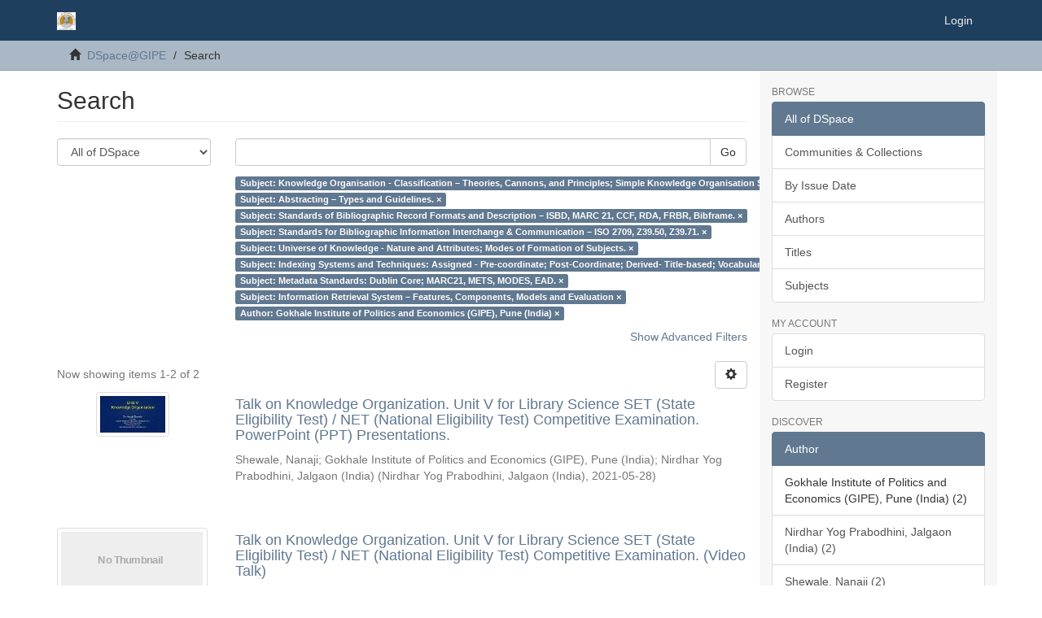

--- FILE ---
content_type: text/html;charset=utf-8
request_url: https://dspace.gipe.ac.in/xmlui/discover?field=subject&filtertype_0=subject&filtertype_1=subject&filtertype_2=subject&filter_relational_operator_1=equals&filtertype_3=subject&filter_relational_operator_0=equals&filtertype_4=subject&filter_2=Standards+for+Bibliographic+Information+Interchange+%26+Communication+%E2%80%93+ISO+2709%2C+Z39.50%2C+Z39.71.&filter_relational_operator_3=equals&filtertype_5=subject&filter_1=Standards+of+Bibliographic+Record+Formats+and+Description+%E2%80%93+ISBD%2C+MARC+21%2C+CCF%2C+RDA%2C+FRBR%2C+Bibframe.&filter_relational_operator_2=equals&filtertype_6=subject&filter_0=Abstracting+%E2%80%93+Types+and+Guidelines.&filter_relational_operator_5=equals&filtertype_7=author&filter_relational_operator_4=equals&filter_6=Information+Retrieval+System+%E2%80%93+Features%2C+Components%2C+Models+and+Evaluation&filter_relational_operator_7=equals&filter_5=Metadata+Standards%3A+Dublin+Core%3B+MARC21%2C+METS%2C+MODES%2C+EAD.&filter_relational_operator_6=equals&filter_4=Indexing+Systems+and+Techniques%3A+Assigned+-+Pre-coordinate%3B+Post-Coordinate%3B+Derived-+Title-based%3B+Vocabulary+Control.&filter_3=Universe+of+Knowledge+-+Nature+and+Attributes%3B+Modes+of+Formation+of+Subjects.&filter_7=Gokhale+Institute+of+Politics+and+Economics+%28GIPE%29%2C+Pune+%28India%29&filtertype=subject&filter_relational_operator=equals&filter=Knowledge+Organisation+-+Classification+%E2%80%93+Theories%2C+Cannons%2C+and+Principles%3B+Simple+Knowledge+Organisation+System+%28SKOS%29%2C+Taxonomies%2C+Folksonomy%2C+Trends+in+Classification.
body_size: 6906
content:
<!DOCTYPE html>
            <!--[if lt IE 7]> <html class="no-js lt-ie9 lt-ie8 lt-ie7" lang="en"> <![endif]-->
            <!--[if IE 7]>    <html class="no-js lt-ie9 lt-ie8" lang="en"> <![endif]-->
            <!--[if IE 8]>    <html class="no-js lt-ie9" lang="en"> <![endif]-->
            <!--[if gt IE 8]><!--> <html class="no-js" lang="en"> <!--<![endif]-->
            <head><META http-equiv="Content-Type" content="text/html; charset=UTF-8">
<meta content="text/html; charset=UTF-8" http-equiv="Content-Type">
<meta content="IE=edge,chrome=1" http-equiv="X-UA-Compatible">
<meta content="width=device-width,initial-scale=1" name="viewport">
<link rel="shortcut icon" href="/xmlui/themes/Mirage2/images/favicon.ico">
<link rel="apple-touch-icon" href="/xmlui/themes/Mirage2/images/apple-touch-icon.png">
<meta name="Generator" content="DSpace 6.3">
<link href="/xmlui/themes/Mirage2/styles/main.css" rel="stylesheet">
<link type="application/opensearchdescription+xml" rel="search" href="http://localhost:8080/xmlui/open-search/description.xml" title="DSpace">
<script>
                //Clear default text of empty text areas on focus
                function tFocus(element)
                {
                if (element.value == ' '){element.value='';}
                }
                //Clear default text of empty text areas on submit
                function tSubmit(form)
                {
                var defaultedElements = document.getElementsByTagName("textarea");
                for (var i=0; i != defaultedElements.length; i++){
                if (defaultedElements[i].value == ' '){
                defaultedElements[i].value='';}}
                }
                //Disable pressing 'enter' key to submit a form (otherwise pressing 'enter' causes a submission to start over)
                function disableEnterKey(e)
                {
                var key;

                if(window.event)
                key = window.event.keyCode;     //Internet Explorer
                else
                key = e.which;     //Firefox and Netscape

                if(key == 13)  //if "Enter" pressed, then disable!
                return false;
                else
                return true;
                }
            </script><!--[if lt IE 9]>
                <script src="/xmlui/themes/Mirage2/vendor/html5shiv/dist/html5shiv.js"> </script>
                <script src="/xmlui/themes/Mirage2/vendor/respond/dest/respond.min.js"> </script>
                <![endif]--><script src="/xmlui/themes/Mirage2/vendor/modernizr/modernizr.js"> </script>
<title>Search</title>
</head><body>
<header>
<div role="navigation" class="navbar navbar-default navbar-static-top">
<div class="container">
<div class="navbar-header">
<button data-toggle="offcanvas" class="navbar-toggle" type="button"><span class="sr-only">Toggle navigation</span><span class="icon-bar"></span><span class="icon-bar"></span><span class="icon-bar"></span></button><a class="navbar-brand" href="/xmlui/"><img alt="Gokhale Institute of Politics and Economics Digital Repository" src="/xmlui/themes/Mirage2/images/gipelogo.png"></a>
<div class="navbar-header pull-right visible-xs hidden-sm hidden-md hidden-lg">
<ul class="nav nav-pills pull-left ">
<li>
<form method="get" action="/xmlui/login" style="display: inline">
<button class="navbar-toggle navbar-link"><b aria-hidden="true" class="visible-xs glyphicon glyphicon-user"></b></button>
</form>
</li>
</ul>
</div>
</div>
<div class="navbar-header pull-right hidden-xs">
<ul class="nav navbar-nav pull-left"></ul>
<ul class="nav navbar-nav pull-left">
<li>
<a href="/xmlui/login"><span class="hidden-xs">Login</span></a>
</li>
</ul>
<button type="button" class="navbar-toggle visible-sm" data-toggle="offcanvas"><span class="sr-only">Toggle navigation</span><span class="icon-bar"></span><span class="icon-bar"></span><span class="icon-bar"></span></button>
</div>
</div>
</div>
</header>
<div class="trail-wrapper hidden-print">
<div class="container">
<div class="row">
<div class="col-xs-12">
<div class="breadcrumb dropdown visible-xs">
<a data-toggle="dropdown" class="dropdown-toggle" role="button" href="#" id="trail-dropdown-toggle">Search&nbsp;<b class="caret"></b></a>
<ul aria-labelledby="trail-dropdown-toggle" role="menu" class="dropdown-menu">
<li role="presentation">
<a role="menuitem" href="/xmlui/"><i aria-hidden="true" class="glyphicon glyphicon-home"></i>&nbsp;
                        DSpace@GIPE</a>
</li>
<li role="presentation" class="disabled">
<a href="#" role="menuitem">Search</a>
</li>
</ul>
</div>
<ul class="breadcrumb hidden-xs">
<li>
<i aria-hidden="true" class="glyphicon glyphicon-home"></i>&nbsp;
            <a href="/xmlui/">DSpace@GIPE</a>
</li>
<li class="active">Search</li>
</ul>
</div>
</div>
</div>
</div>
<div class="hidden" id="no-js-warning-wrapper">
<div id="no-js-warning">
<div class="notice failure">JavaScript is disabled for your browser. Some features of this site may not work without it.</div>
</div>
</div>
<div class="container" id="main-container">
<div class="row row-offcanvas row-offcanvas-right">
<div class="horizontal-slider clearfix">
<div class="col-xs-12 col-sm-12 col-md-9 main-content">
<div>
<h2 class="ds-div-head page-header first-page-header">Search</h2>
<div id="aspect_discovery_SimpleSearch_div_search" class="ds-static-div primary">
<p class="ds-paragraph">
<input id="aspect_discovery_SimpleSearch_field_discovery-json-search-url" class="ds-hidden-field form-control" name="discovery-json-search-url" type="hidden" value="http://dspace.gipe.ac.in:8080/xmlui/JSON/discovery/search">
</p>
<p class="ds-paragraph">
<input id="aspect_discovery_SimpleSearch_field_contextpath" class="ds-hidden-field form-control" name="contextpath" type="hidden" value="/xmlui">
</p>
<div id="aspect_discovery_SimpleSearch_div_discovery-search-box" class="ds-static-div discoverySearchBox">
<form id="aspect_discovery_SimpleSearch_div_general-query" class="ds-interactive-div discover-search-box" action="discover" method="get" onsubmit="javascript:tSubmit(this);">
<fieldset id="aspect_discovery_SimpleSearch_list_primary-search" class="ds-form-list">
<div class="ds-form-item row">
<div class="col-sm-3">
<p>
<select id="aspect_discovery_SimpleSearch_field_scope" class="ds-select-field form-control" name="scope"><option value="/" selected>All of DSpace</option><option value="10973/2">Dhananjayrao Gadgil Library</option><option value="10973/39874">GIPE Restricted Resources</option></select>
</p>
</div>
<div class="col-sm-9">
<p class="input-group">
<input id="aspect_discovery_SimpleSearch_field_query" class="ds-text-field form-control" name="query" type="text" value=""><span class="input-group-btn"><button id="aspect_discovery_SimpleSearch_field_submit" class="ds-button-field btn btn-default search-icon search-icon" name="submit" type="submit">Go</button></span>
</p>
</div>
</div>
<div class="row">
<div id="filters-overview-wrapper-squared" class="col-sm-offset-3 col-sm-9"></div>
</div>
</fieldset>
<p class="ds-paragraph">
<input id="aspect_discovery_SimpleSearch_field_filtertype_0" class="ds-hidden-field form-control" name="filtertype_0" type="hidden" value="subject">
</p>
<p class="ds-paragraph">
<input id="aspect_discovery_SimpleSearch_field_filtertype_1" class="ds-hidden-field form-control" name="filtertype_1" type="hidden" value="subject">
</p>
<p class="ds-paragraph">
<input id="aspect_discovery_SimpleSearch_field_filtertype_2" class="ds-hidden-field form-control" name="filtertype_2" type="hidden" value="subject">
</p>
<p class="ds-paragraph">
<input id="aspect_discovery_SimpleSearch_field_filter_relational_operator_1" class="ds-hidden-field form-control" name="filter_relational_operator_1" type="hidden" value="equals">
</p>
<p class="ds-paragraph">
<input id="aspect_discovery_SimpleSearch_field_filtertype_3" class="ds-hidden-field form-control" name="filtertype_3" type="hidden" value="subject">
</p>
<p class="ds-paragraph">
<input id="aspect_discovery_SimpleSearch_field_filter_relational_operator_0" class="ds-hidden-field form-control" name="filter_relational_operator_0" type="hidden" value="equals">
</p>
<p class="ds-paragraph">
<input id="aspect_discovery_SimpleSearch_field_filtertype_4" class="ds-hidden-field form-control" name="filtertype_4" type="hidden" value="subject">
</p>
<p class="ds-paragraph">
<input id="aspect_discovery_SimpleSearch_field_filter_2" class="ds-hidden-field form-control" name="filter_2" type="hidden" value="Standards of Bibliographic Record Formats and Description &ndash; ISBD, MARC 21, CCF, RDA, FRBR, Bibframe.">
</p>
<p class="ds-paragraph">
<input id="aspect_discovery_SimpleSearch_field_filter_relational_operator_3" class="ds-hidden-field form-control" name="filter_relational_operator_3" type="hidden" value="equals">
</p>
<p class="ds-paragraph">
<input id="aspect_discovery_SimpleSearch_field_filtertype_5" class="ds-hidden-field form-control" name="filtertype_5" type="hidden" value="subject">
</p>
<p class="ds-paragraph">
<input id="aspect_discovery_SimpleSearch_field_filter_1" class="ds-hidden-field form-control" name="filter_1" type="hidden" value="Abstracting &ndash; Types and Guidelines.">
</p>
<p class="ds-paragraph">
<input id="aspect_discovery_SimpleSearch_field_filter_relational_operator_2" class="ds-hidden-field form-control" name="filter_relational_operator_2" type="hidden" value="equals">
</p>
<p class="ds-paragraph">
<input id="aspect_discovery_SimpleSearch_field_filtertype_6" class="ds-hidden-field form-control" name="filtertype_6" type="hidden" value="subject">
</p>
<p class="ds-paragraph">
<input id="aspect_discovery_SimpleSearch_field_filter_0" class="ds-hidden-field form-control" name="filter_0" type="hidden" value="Knowledge Organisation - Classification &ndash; Theories, Cannons, and Principles; Simple Knowledge Organisation System (SKOS), Taxonomies, Folksonomy, Trends in Classification.">
</p>
<p class="ds-paragraph">
<input id="aspect_discovery_SimpleSearch_field_filter_relational_operator_5" class="ds-hidden-field form-control" name="filter_relational_operator_5" type="hidden" value="equals">
</p>
<p class="ds-paragraph">
<input id="aspect_discovery_SimpleSearch_field_filtertype_7" class="ds-hidden-field form-control" name="filtertype_7" type="hidden" value="subject">
</p>
<p class="ds-paragraph">
<input id="aspect_discovery_SimpleSearch_field_filter_relational_operator_4" class="ds-hidden-field form-control" name="filter_relational_operator_4" type="hidden" value="equals">
</p>
<p class="ds-paragraph">
<input id="aspect_discovery_SimpleSearch_field_filtertype_8" class="ds-hidden-field form-control" name="filtertype_8" type="hidden" value="author">
</p>
<p class="ds-paragraph">
<input id="aspect_discovery_SimpleSearch_field_filter_6" class="ds-hidden-field form-control" name="filter_6" type="hidden" value="Metadata Standards: Dublin Core; MARC21, METS, MODES, EAD.">
</p>
<p class="ds-paragraph">
<input id="aspect_discovery_SimpleSearch_field_filter_relational_operator_7" class="ds-hidden-field form-control" name="filter_relational_operator_7" type="hidden" value="equals">
</p>
<p class="ds-paragraph">
<input id="aspect_discovery_SimpleSearch_field_filter_5" class="ds-hidden-field form-control" name="filter_5" type="hidden" value="Indexing Systems and Techniques: Assigned - Pre-coordinate; Post-Coordinate; Derived- Title-based; Vocabulary Control.">
</p>
<p class="ds-paragraph">
<input id="aspect_discovery_SimpleSearch_field_filter_relational_operator_6" class="ds-hidden-field form-control" name="filter_relational_operator_6" type="hidden" value="equals">
</p>
<p class="ds-paragraph">
<input id="aspect_discovery_SimpleSearch_field_filter_4" class="ds-hidden-field form-control" name="filter_4" type="hidden" value="Universe of Knowledge - Nature and Attributes; Modes of Formation of Subjects.">
</p>
<p class="ds-paragraph">
<input id="aspect_discovery_SimpleSearch_field_filter_3" class="ds-hidden-field form-control" name="filter_3" type="hidden" value="Standards for Bibliographic Information Interchange &amp; Communication &ndash; ISO 2709, Z39.50, Z39.71.">
</p>
<p class="ds-paragraph">
<input id="aspect_discovery_SimpleSearch_field_filter_relational_operator_8" class="ds-hidden-field form-control" name="filter_relational_operator_8" type="hidden" value="equals">
</p>
<p class="ds-paragraph">
<input id="aspect_discovery_SimpleSearch_field_filter_8" class="ds-hidden-field form-control" name="filter_8" type="hidden" value="Gokhale Institute of Politics and Economics (GIPE), Pune (India)">
</p>
<p class="ds-paragraph">
<input id="aspect_discovery_SimpleSearch_field_filter_7" class="ds-hidden-field form-control" name="filter_7" type="hidden" value="Information Retrieval System &ndash; Features, Components, Models and Evaluation">
</p>
</form>
<form id="aspect_discovery_SimpleSearch_div_search-filters" class="ds-interactive-div discover-filters-box " action="discover" method="get" onsubmit="javascript:tSubmit(this);">
<div class="ds-static-div clearfix">
<p class="ds-paragraph pull-right">
<a href="#" class="show-advanced-filters">Show Advanced Filters</a><a href="#" class="hide-advanced-filters hidden">Hide Advanced Filters</a>
</p>
</div>
<h3 class="ds-div-head discovery-filters-wrapper-head hidden">Filters</h3>
<div id="aspect_discovery_SimpleSearch_div_discovery-filters-wrapper" class="ds-static-div  hidden">
<p class="ds-paragraph">Use filters to refine the search results.</p>
<script type="text/javascript">
                if (!window.DSpace) {
                    window.DSpace = {};
                }
                if (!window.DSpace.discovery) {
                    window.DSpace.discovery = {};
                }
                if (!window.DSpace.discovery.filters) {
                    window.DSpace.discovery.filters = [];
                }
                window.DSpace.discovery.filters.push({
                    type: 'subject',
                    relational_operator: 'equals',
                    query: 'Knowledge Organisation - Classification \u2013 Theories, Cannons, and Principles; Simple Knowledge Organisation System (SKOS), Taxonomies, Folksonomy, Trends in Classification.',
                });
            </script><script type="text/javascript">
                if (!window.DSpace) {
                    window.DSpace = {};
                }
                if (!window.DSpace.discovery) {
                    window.DSpace.discovery = {};
                }
                if (!window.DSpace.discovery.filters) {
                    window.DSpace.discovery.filters = [];
                }
                window.DSpace.discovery.filters.push({
                    type: 'subject',
                    relational_operator: 'equals',
                    query: 'Abstracting \u2013 Types and Guidelines.',
                });
            </script><script type="text/javascript">
                if (!window.DSpace) {
                    window.DSpace = {};
                }
                if (!window.DSpace.discovery) {
                    window.DSpace.discovery = {};
                }
                if (!window.DSpace.discovery.filters) {
                    window.DSpace.discovery.filters = [];
                }
                window.DSpace.discovery.filters.push({
                    type: 'subject',
                    relational_operator: 'equals',
                    query: 'Standards of Bibliographic Record Formats and Description \u2013 ISBD, MARC 21, CCF, RDA, FRBR, Bibframe.',
                });
            </script><script type="text/javascript">
                if (!window.DSpace) {
                    window.DSpace = {};
                }
                if (!window.DSpace.discovery) {
                    window.DSpace.discovery = {};
                }
                if (!window.DSpace.discovery.filters) {
                    window.DSpace.discovery.filters = [];
                }
                window.DSpace.discovery.filters.push({
                    type: 'subject',
                    relational_operator: 'equals',
                    query: 'Standards for Bibliographic Information Interchange & Communication \u2013 ISO 2709, Z39.50, Z39.71.',
                });
            </script><script type="text/javascript">
                if (!window.DSpace) {
                    window.DSpace = {};
                }
                if (!window.DSpace.discovery) {
                    window.DSpace.discovery = {};
                }
                if (!window.DSpace.discovery.filters) {
                    window.DSpace.discovery.filters = [];
                }
                window.DSpace.discovery.filters.push({
                    type: 'subject',
                    relational_operator: 'equals',
                    query: 'Universe of Knowledge - Nature and Attributes; Modes of Formation of Subjects.',
                });
            </script><script type="text/javascript">
                if (!window.DSpace) {
                    window.DSpace = {};
                }
                if (!window.DSpace.discovery) {
                    window.DSpace.discovery = {};
                }
                if (!window.DSpace.discovery.filters) {
                    window.DSpace.discovery.filters = [];
                }
                window.DSpace.discovery.filters.push({
                    type: 'subject',
                    relational_operator: 'equals',
                    query: 'Indexing Systems and Techniques: Assigned - Pre-coordinate; Post-Coordinate; Derived- Title-based; Vocabulary Control.',
                });
            </script><script type="text/javascript">
                if (!window.DSpace) {
                    window.DSpace = {};
                }
                if (!window.DSpace.discovery) {
                    window.DSpace.discovery = {};
                }
                if (!window.DSpace.discovery.filters) {
                    window.DSpace.discovery.filters = [];
                }
                window.DSpace.discovery.filters.push({
                    type: 'subject',
                    relational_operator: 'equals',
                    query: 'Metadata Standards: Dublin Core; MARC21, METS, MODES, EAD.',
                });
            </script><script type="text/javascript">
                if (!window.DSpace) {
                    window.DSpace = {};
                }
                if (!window.DSpace.discovery) {
                    window.DSpace.discovery = {};
                }
                if (!window.DSpace.discovery.filters) {
                    window.DSpace.discovery.filters = [];
                }
                window.DSpace.discovery.filters.push({
                    type: 'subject',
                    relational_operator: 'equals',
                    query: 'Information Retrieval System \u2013 Features, Components, Models and Evaluation',
                });
            </script><script type="text/javascript">
                if (!window.DSpace) {
                    window.DSpace = {};
                }
                if (!window.DSpace.discovery) {
                    window.DSpace.discovery = {};
                }
                if (!window.DSpace.discovery.filters) {
                    window.DSpace.discovery.filters = [];
                }
                window.DSpace.discovery.filters.push({
                    type: 'author',
                    relational_operator: 'equals',
                    query: 'Gokhale Institute of Politics and Economics (GIPE), Pune (India)',
                });
            </script><script type="text/javascript">
                if (!window.DSpace) {
                    window.DSpace = {};
                }
                if (!window.DSpace.discovery) {
                    window.DSpace.discovery = {};
                }
                if (!window.DSpace.discovery.filters) {
                    window.DSpace.discovery.filters = [];
                }
            </script><script>
            if (!window.DSpace.i18n) {
                window.DSpace.i18n = {};
            } 
            if (!window.DSpace.i18n.discovery) {
                window.DSpace.i18n.discovery = {};
            }
        
                    if (!window.DSpace.i18n.discovery.filtertype) {
                        window.DSpace.i18n.discovery.filtertype = {};
                    }
                window.DSpace.i18n.discovery.filtertype['title']='Title';window.DSpace.i18n.discovery.filtertype['author']='Author';window.DSpace.i18n.discovery.filtertype['subject']='Subject';window.DSpace.i18n.discovery.filtertype['dateIssued']='Date issued';window.DSpace.i18n.discovery.filtertype['has_content_in_original_bundle']='Has File(s)';window.DSpace.i18n.discovery.filtertype['original_bundle_filenames']='Filename';window.DSpace.i18n.discovery.filtertype['original_bundle_descriptions']='File description';
                    if (!window.DSpace.i18n.discovery.filter_relational_operator) {
                        window.DSpace.i18n.discovery.filter_relational_operator = {};
                    }
                window.DSpace.i18n.discovery.filter_relational_operator['contains']='Contains';window.DSpace.i18n.discovery.filter_relational_operator['equals']='Equals';window.DSpace.i18n.discovery.filter_relational_operator['authority']='ID';window.DSpace.i18n.discovery.filter_relational_operator['notcontains']='Not Contains';window.DSpace.i18n.discovery.filter_relational_operator['notequals']='Not Equals';window.DSpace.i18n.discovery.filter_relational_operator['notauthority']='Not ID';</script>
<div id="aspect_discovery_SimpleSearch_row_filter-controls" class="ds-form-item apply-filter">
<div>
<div class="">
<p class="btn-group">
<button id="aspect_discovery_SimpleSearch_field_submit_reset_filter" class="ds-button-field btn btn-default discovery-reset-filter-button discovery-reset-filter-button" name="submit_reset_filter" type="submit">Reset</button><button class="ds-button-field btn btn-default discovery-add-filter-button visible-xs discovery-add-filter-button visible-xs " name="submit_add_filter" type="submit">Add New Filter</button><button id="aspect_discovery_SimpleSearch_field_submit_apply_filter" class="ds-button-field btn btn-default discovery-apply-filter-button discovery-apply-filter-button" name="submit_apply_filter" type="submit">Apply</button>
</p>
</div>
</div>
</div>
</div>
</form>
</div>
<form id="aspect_discovery_SimpleSearch_div_main-form" class="ds-interactive-div " action="/xmlui/discover" method="post" onsubmit="javascript:tSubmit(this);">
<p class="ds-paragraph">
<input id="aspect_discovery_SimpleSearch_field_search-result" class="ds-hidden-field form-control" name="search-result" type="hidden" value="true">
</p>
<p class="ds-paragraph">
<input id="aspect_discovery_SimpleSearch_field_query" class="ds-hidden-field form-control" name="query" type="hidden" value="">
</p>
<p class="ds-paragraph">
<input id="aspect_discovery_SimpleSearch_field_current-scope" class="ds-hidden-field form-control" name="current-scope" type="hidden" value="">
</p>
<p class="ds-paragraph">
<input id="aspect_discovery_SimpleSearch_field_filtertype_0" class="ds-hidden-field form-control" name="filtertype_0" type="hidden" value="subject">
</p>
<p class="ds-paragraph">
<input id="aspect_discovery_SimpleSearch_field_filtertype_1" class="ds-hidden-field form-control" name="filtertype_1" type="hidden" value="subject">
</p>
<p class="ds-paragraph">
<input id="aspect_discovery_SimpleSearch_field_filtertype_2" class="ds-hidden-field form-control" name="filtertype_2" type="hidden" value="subject">
</p>
<p class="ds-paragraph">
<input id="aspect_discovery_SimpleSearch_field_filter_relational_operator_1" class="ds-hidden-field form-control" name="filter_relational_operator_1" type="hidden" value="equals">
</p>
<p class="ds-paragraph">
<input id="aspect_discovery_SimpleSearch_field_filtertype_3" class="ds-hidden-field form-control" name="filtertype_3" type="hidden" value="subject">
</p>
<p class="ds-paragraph">
<input id="aspect_discovery_SimpleSearch_field_filter_relational_operator_0" class="ds-hidden-field form-control" name="filter_relational_operator_0" type="hidden" value="equals">
</p>
<p class="ds-paragraph">
<input id="aspect_discovery_SimpleSearch_field_filtertype_4" class="ds-hidden-field form-control" name="filtertype_4" type="hidden" value="subject">
</p>
<p class="ds-paragraph">
<input id="aspect_discovery_SimpleSearch_field_filter_2" class="ds-hidden-field form-control" name="filter_2" type="hidden" value="Standards of Bibliographic Record Formats and Description &ndash; ISBD, MARC 21, CCF, RDA, FRBR, Bibframe.">
</p>
<p class="ds-paragraph">
<input id="aspect_discovery_SimpleSearch_field_filter_relational_operator_3" class="ds-hidden-field form-control" name="filter_relational_operator_3" type="hidden" value="equals">
</p>
<p class="ds-paragraph">
<input id="aspect_discovery_SimpleSearch_field_filtertype_5" class="ds-hidden-field form-control" name="filtertype_5" type="hidden" value="subject">
</p>
<p class="ds-paragraph">
<input id="aspect_discovery_SimpleSearch_field_filter_1" class="ds-hidden-field form-control" name="filter_1" type="hidden" value="Abstracting &ndash; Types and Guidelines.">
</p>
<p class="ds-paragraph">
<input id="aspect_discovery_SimpleSearch_field_filter_relational_operator_2" class="ds-hidden-field form-control" name="filter_relational_operator_2" type="hidden" value="equals">
</p>
<p class="ds-paragraph">
<input id="aspect_discovery_SimpleSearch_field_filtertype_6" class="ds-hidden-field form-control" name="filtertype_6" type="hidden" value="subject">
</p>
<p class="ds-paragraph">
<input id="aspect_discovery_SimpleSearch_field_filter_0" class="ds-hidden-field form-control" name="filter_0" type="hidden" value="Knowledge Organisation - Classification &ndash; Theories, Cannons, and Principles; Simple Knowledge Organisation System (SKOS), Taxonomies, Folksonomy, Trends in Classification.">
</p>
<p class="ds-paragraph">
<input id="aspect_discovery_SimpleSearch_field_filter_relational_operator_5" class="ds-hidden-field form-control" name="filter_relational_operator_5" type="hidden" value="equals">
</p>
<p class="ds-paragraph">
<input id="aspect_discovery_SimpleSearch_field_filtertype_7" class="ds-hidden-field form-control" name="filtertype_7" type="hidden" value="subject">
</p>
<p class="ds-paragraph">
<input id="aspect_discovery_SimpleSearch_field_filter_relational_operator_4" class="ds-hidden-field form-control" name="filter_relational_operator_4" type="hidden" value="equals">
</p>
<p class="ds-paragraph">
<input id="aspect_discovery_SimpleSearch_field_filtertype_8" class="ds-hidden-field form-control" name="filtertype_8" type="hidden" value="author">
</p>
<p class="ds-paragraph">
<input id="aspect_discovery_SimpleSearch_field_filter_6" class="ds-hidden-field form-control" name="filter_6" type="hidden" value="Metadata Standards: Dublin Core; MARC21, METS, MODES, EAD.">
</p>
<p class="ds-paragraph">
<input id="aspect_discovery_SimpleSearch_field_filter_relational_operator_7" class="ds-hidden-field form-control" name="filter_relational_operator_7" type="hidden" value="equals">
</p>
<p class="ds-paragraph">
<input id="aspect_discovery_SimpleSearch_field_filter_5" class="ds-hidden-field form-control" name="filter_5" type="hidden" value="Indexing Systems and Techniques: Assigned - Pre-coordinate; Post-Coordinate; Derived- Title-based; Vocabulary Control.">
</p>
<p class="ds-paragraph">
<input id="aspect_discovery_SimpleSearch_field_filter_relational_operator_6" class="ds-hidden-field form-control" name="filter_relational_operator_6" type="hidden" value="equals">
</p>
<p class="ds-paragraph">
<input id="aspect_discovery_SimpleSearch_field_filter_4" class="ds-hidden-field form-control" name="filter_4" type="hidden" value="Universe of Knowledge - Nature and Attributes; Modes of Formation of Subjects.">
</p>
<p class="ds-paragraph">
<input id="aspect_discovery_SimpleSearch_field_filter_3" class="ds-hidden-field form-control" name="filter_3" type="hidden" value="Standards for Bibliographic Information Interchange &amp; Communication &ndash; ISO 2709, Z39.50, Z39.71.">
</p>
<p class="ds-paragraph">
<input id="aspect_discovery_SimpleSearch_field_filter_relational_operator_8" class="ds-hidden-field form-control" name="filter_relational_operator_8" type="hidden" value="equals">
</p>
<p class="ds-paragraph">
<input id="aspect_discovery_SimpleSearch_field_filter_8" class="ds-hidden-field form-control" name="filter_8" type="hidden" value="Gokhale Institute of Politics and Economics (GIPE), Pune (India)">
</p>
<p class="ds-paragraph">
<input id="aspect_discovery_SimpleSearch_field_filter_7" class="ds-hidden-field form-control" name="filter_7" type="hidden" value="Information Retrieval System &ndash; Features, Components, Models and Evaluation">
</p>
<p class="ds-paragraph">
<input id="aspect_discovery_SimpleSearch_field_rpp" class="ds-hidden-field form-control" name="rpp" type="hidden" value="10">
</p>
<p class="ds-paragraph">
<input id="aspect_discovery_SimpleSearch_field_sort_by" class="ds-hidden-field form-control" name="sort_by" type="hidden" value="score">
</p>
<p class="ds-paragraph">
<input id="aspect_discovery_SimpleSearch_field_order" class="ds-hidden-field form-control" name="order" type="hidden" value="desc">
</p>
</form>
<div class="pagination-masked clearfix top">
<div class="row">
<div class="col-xs-9">
<p class="pagination-info">Now showing items 1-2 of 2</p>
</div>
<div class="col-xs-3">
<div class="btn-group discovery-sort-options-menu pull-right controls-gear-wrapper" id="aspect_discovery_SimpleSearch_div_search-controls-gear">
<button data-toggle="dropdown" class="btn btn-default dropdown-toggle"><span aria-hidden="true" class="glyphicon glyphicon-cog"></span></button>
<ul role="menu" class="dropdown-menu">
<li id="aspect_discovery_SimpleSearch_item_sort-head" class=" gear-head first dropdown-header">Sort Options:</li>
<li id="aspect_discovery_SimpleSearch_item_relevance" class=" gear-option gear-option-selected">
<a class="" href="sort_by=score&order=desc"><span class="glyphicon glyphicon-ok btn-xs active"></span>Relevance</a>
</li>
<li id="aspect_discovery_SimpleSearch_item_dc_title_sort" class=" gear-option">
<a class="" href="sort_by=dc.title_sort&order=asc"><span class="glyphicon glyphicon-ok btn-xs invisible"></span>Title Asc</a>
</li>
<li id="aspect_discovery_SimpleSearch_item_dc_title_sort" class=" gear-option">
<a class="" href="sort_by=dc.title_sort&order=desc"><span class="glyphicon glyphicon-ok btn-xs invisible"></span>Title Desc</a>
</li>
<li id="aspect_discovery_SimpleSearch_item_dc_date_issued_dt" class=" gear-option">
<a class="" href="sort_by=dc.date.issued_dt&order=asc"><span class="glyphicon glyphicon-ok btn-xs invisible"></span>Issue Date Asc</a>
</li>
<li id="aspect_discovery_SimpleSearch_item_dc_date_issued_dt" class=" gear-option">
<a class="" href="sort_by=dc.date.issued_dt&order=desc"><span class="glyphicon glyphicon-ok btn-xs invisible"></span>Issue Date Desc</a>
</li>
<li class="divider"></li>
<li id="aspect_discovery_SimpleSearch_item_rpp-head" class=" gear-head dropdown-header">Results Per Page:</li>
<li id="aspect_discovery_SimpleSearch_item_rpp-5" class=" gear-option">
<a class="" href="rpp=5"><span class="glyphicon glyphicon-ok btn-xs invisible"></span>5</a>
</li>
<li id="aspect_discovery_SimpleSearch_item_rpp-10" class=" gear-option gear-option-selected">
<a class="" href="rpp=10"><span class="glyphicon glyphicon-ok btn-xs active"></span>10</a>
</li>
<li id="aspect_discovery_SimpleSearch_item_rpp-20" class=" gear-option">
<a class="" href="rpp=20"><span class="glyphicon glyphicon-ok btn-xs invisible"></span>20</a>
</li>
<li id="aspect_discovery_SimpleSearch_item_rpp-40" class=" gear-option">
<a class="" href="rpp=40"><span class="glyphicon glyphicon-ok btn-xs invisible"></span>40</a>
</li>
<li id="aspect_discovery_SimpleSearch_item_rpp-60" class=" gear-option">
<a class="" href="rpp=60"><span class="glyphicon glyphicon-ok btn-xs invisible"></span>60</a>
</li>
<li id="aspect_discovery_SimpleSearch_item_rpp-80" class=" gear-option">
<a class="" href="rpp=80"><span class="glyphicon glyphicon-ok btn-xs invisible"></span>80</a>
</li>
<li id="aspect_discovery_SimpleSearch_item_rpp-100" class=" gear-option">
<a class="" href="rpp=100"><span class="glyphicon glyphicon-ok btn-xs invisible"></span>100</a>
</li>
</ul>
</div>
</div>
</div>
</div>
<div id="aspect_discovery_SimpleSearch_div_search-results" class="ds-static-div primary">
<div class="row ds-artifact-item ">
<div class="col-sm-3 hidden-xs">
<div class="thumbnail artifact-preview">
<a href="/xmlui/handle/10973/52714" class="image-link"><img alt="Thumbnail" class="img-responsive img-thumbnail" src="/xmlui/bitstream/handle/10973/52714/5.0-NGS-Unit-V.pdf.jpg?sequence=18&isAllowed=y"></a>
</div>
</div>
<div class="col-sm-9 artifact-description">
<a href="/xmlui/handle/10973/52714">
<h4>Talk on Knowledge Organization. Unit V for Library Science SET (State Eligibility Test) / NET (National Eligibility Test) Competitive Examination. PowerPoint (PPT) Presentations.<span class="Z3988" title="ctx_ver=Z39.88-2004&amp;rft_val_fmt=info%3Aofi%2Ffmt%3Akev%3Amtx%3Adc&amp;rft_id=http%3A%2F%2Fhdl.handle.net%2F10973%2F52714&amp;rfr_id=info%3Asid%2Fdspace.org%3Arepository&amp;">&nbsp;</span>
</h4>
</a>
<div class="artifact-info">
<span class="author h4"><small><span class="ds-dc_contributor_author-authority">Shewale, Nanaji</span>; <span class="ds-dc_contributor_author-authority">Gokhale Institute of Politics and Economics (GIPE), Pune (India)</span>; <span class="ds-dc_contributor_author-authority">Nirdhar Yog Prabodhini, Jalgaon (India)</span></small></span> <span class="publisher-date h4"><small>(<span class="publisher">Nirdhar Yog Prabodhini, Jalgaon (India)</span>, <span class="date">2021-05-28</span>)</small></span>
</div>
</div>
</div>
<div class="row ds-artifact-item ">
<div class="col-sm-3 hidden-xs">
<div class="thumbnail artifact-preview">
<a href="/xmlui/handle/10973/52724" class="image-link"><img alt="Thumbnail" class="img-thumbnail" data-src="holder.js/100%x80/text:No Thumbnail"></a>
</div>
</div>
<div class="col-sm-9 artifact-description">
<a href="/xmlui/handle/10973/52724">
<h4>Talk on Knowledge Organization. Unit V for Library Science SET (State Eligibility Test) / NET (National Eligibility Test) Competitive Examination. (Video Talk)<span class="Z3988" title="ctx_ver=Z39.88-2004&amp;rft_val_fmt=info%3Aofi%2Ffmt%3Akev%3Amtx%3Adc&amp;rft_id=http%3A%2F%2Fhdl.handle.net%2F10973%2F52724&amp;rfr_id=info%3Asid%2Fdspace.org%3Arepository&amp;">&nbsp;</span>
</h4>
</a>
<div class="artifact-info">
<span class="author h4"><small><span class="ds-dc_contributor_author-authority">Shewale, Nanaji</span>; <span class="ds-dc_contributor_author-authority">Gokhale Institute of Politics and Economics (GIPE), Pune (India)</span>; <span class="ds-dc_contributor_author-authority">Nirdhar Yog Prabodhini, Jalgaon (India)</span></small></span> <span class="publisher-date h4"><small>(<span class="publisher">Nirdhar Yog Prabodhini, Jalgaon (India)</span>, <span class="date">2021-05-28</span>)</small></span>
</div>
</div>
</div>
</div>
<div class="pagination-masked clearfix bottom"></div>
</div>
</div>
<div class="visible-xs visible-sm">
<footer>
<div class="row">
<hr>
<div class="col-xs-7 col-sm-8">
<div>
<a target="_blank" href="http://www.dspace.org/">DSpace software</a> copyright&nbsp;&copy;&nbsp;2002-2016&nbsp; <a target="_blank" href="http://www.duraspace.org/">DuraSpace</a>
</div>
<div class="hidden-print">
<a href="/xmlui/contact">Contact Us</a> | <a href="/xmlui/feedback">Send Feedback</a>
</div>
</div>
<div class="col-xs-5 col-sm-4 hidden-print">
<div class="pull-right">
<span class="theme-by">Theme by&nbsp;</span>
<br>
<a href="http://atmire.com" target="_blank" title="Atmire NV"><img src="/xmlui/themes/Mirage2/images/atmire-logo-small.svg" alt="Atmire NV"></a>
</div>
</div>
</div>
<a class="hidden" href="/xmlui/htmlmap">&nbsp;</a>
<p>&nbsp;</p>
</footer>
</div>
</div>
<div role="navigation" id="sidebar" class="col-xs-6 col-sm-3 sidebar-offcanvas">
<div class="word-break hidden-print" id="ds-options">
<h2 class="ds-option-set-head  h6">Browse</h2>
<div id="aspect_viewArtifacts_Navigation_list_browse" class="list-group">
<a class="list-group-item active"><span class="h5 list-group-item-heading  h5">All of DSpace</span></a><a href="/xmlui/community-list" class="list-group-item ds-option">Communities &amp; Collections</a><a href="/xmlui/browse?type=dateissued" class="list-group-item ds-option">By Issue Date</a><a href="/xmlui/browse?type=author" class="list-group-item ds-option">Authors</a><a href="/xmlui/browse?type=title" class="list-group-item ds-option">Titles</a><a href="/xmlui/browse?type=subject" class="list-group-item ds-option">Subjects</a>
</div>
<h2 class="ds-option-set-head  h6">My Account</h2>
<div id="aspect_viewArtifacts_Navigation_list_account" class="list-group">
<a href="/xmlui/login" class="list-group-item ds-option">Login</a><a href="/xmlui/register" class="list-group-item ds-option">Register</a>
</div>
<div id="aspect_viewArtifacts_Navigation_list_context" class="list-group"></div>
<div id="aspect_viewArtifacts_Navigation_list_administrative" class="list-group"></div>
<h2 class="ds-option-set-head  h6">Discover</h2>
<div id="aspect_discovery_Navigation_list_discovery" class="list-group">
<a class="list-group-item active"><span class="h5 list-group-item-heading  h5">Author</span></a>
<div id="aspect_discovery_SidebarFacetsTransformer_item_0_21561502400071964" class="list-group-item ds-option selected">Gokhale Institute of Politics and Economics (GIPE), Pune (India) (2)</div>
<a href="/xmlui/discover?filtertype_0=subject&filtertype_1=subject&filtertype_2=subject&filter_relational_operator_1=equals&filtertype_3=subject&filter_relational_operator_0=equals&filtertype_4=subject&filter_2=Standards+of+Bibliographic+Record+Formats+and+Description+%E2%80%93+ISBD%2C+MARC+21%2C+CCF%2C+RDA%2C+FRBR%2C+Bibframe.&filter_relational_operator_3=equals&filtertype_5=subject&filter_1=Abstracting+%E2%80%93+Types+and+Guidelines.&filter_relational_operator_2=equals&filtertype_6=subject&filter_0=Knowledge+Organisation+-+Classification+%E2%80%93+Theories%2C+Cannons%2C+and+Principles%3B+Simple+Knowledge+Organisation+System+%28SKOS%29%2C+Taxonomies%2C+Folksonomy%2C+Trends+in+Classification.&filter_relational_operator_5=equals&filtertype_7=subject&filter_relational_operator_4=equals&filtertype_8=author&filter_6=Metadata+Standards%3A+Dublin+Core%3B+MARC21%2C+METS%2C+MODES%2C+EAD.&filter_relational_operator_7=equals&filter_5=Indexing+Systems+and+Techniques%3A+Assigned+-+Pre-coordinate%3B+Post-Coordinate%3B+Derived-+Title-based%3B+Vocabulary+Control.&filter_relational_operator_6=equals&filter_4=Universe+of+Knowledge+-+Nature+and+Attributes%3B+Modes+of+Formation+of+Subjects.&filter_3=Standards+for+Bibliographic+Information+Interchange+%26+Communication+%E2%80%93+ISO+2709%2C+Z39.50%2C+Z39.71.&filter_relational_operator_8=equals&filter_8=Gokhale+Institute+of+Politics+and+Economics+%28GIPE%29%2C+Pune+%28India%29&filter_7=Information+Retrieval+System+%E2%80%93+Features%2C+Components%2C+Models+and+Evaluation&filtertype=author&filter_relational_operator=equals&filter=Nirdhar+Yog+Prabodhini%2C+Jalgaon+%28India%29" class="list-group-item ds-option">Nirdhar Yog Prabodhini, Jalgaon (India) (2)</a><a href="/xmlui/discover?filtertype_0=subject&filtertype_1=subject&filtertype_2=subject&filter_relational_operator_1=equals&filtertype_3=subject&filter_relational_operator_0=equals&filtertype_4=subject&filter_2=Standards+of+Bibliographic+Record+Formats+and+Description+%E2%80%93+ISBD%2C+MARC+21%2C+CCF%2C+RDA%2C+FRBR%2C+Bibframe.&filter_relational_operator_3=equals&filtertype_5=subject&filter_1=Abstracting+%E2%80%93+Types+and+Guidelines.&filter_relational_operator_2=equals&filtertype_6=subject&filter_0=Knowledge+Organisation+-+Classification+%E2%80%93+Theories%2C+Cannons%2C+and+Principles%3B+Simple+Knowledge+Organisation+System+%28SKOS%29%2C+Taxonomies%2C+Folksonomy%2C+Trends+in+Classification.&filter_relational_operator_5=equals&filtertype_7=subject&filter_relational_operator_4=equals&filtertype_8=author&filter_6=Metadata+Standards%3A+Dublin+Core%3B+MARC21%2C+METS%2C+MODES%2C+EAD.&filter_relational_operator_7=equals&filter_5=Indexing+Systems+and+Techniques%3A+Assigned+-+Pre-coordinate%3B+Post-Coordinate%3B+Derived-+Title-based%3B+Vocabulary+Control.&filter_relational_operator_6=equals&filter_4=Universe+of+Knowledge+-+Nature+and+Attributes%3B+Modes+of+Formation+of+Subjects.&filter_3=Standards+for+Bibliographic+Information+Interchange+%26+Communication+%E2%80%93+ISO+2709%2C+Z39.50%2C+Z39.71.&filter_relational_operator_8=equals&filter_8=Gokhale+Institute+of+Politics+and+Economics+%28GIPE%29%2C+Pune+%28India%29&filter_7=Information+Retrieval+System+%E2%80%93+Features%2C+Components%2C+Models+and+Evaluation&filtertype=author&filter_relational_operator=equals&filter=Shewale%2C+Nanaji" class="list-group-item ds-option">Shewale, Nanaji (2)</a><a class="list-group-item active"><span class="h5 list-group-item-heading  h5">Subject</span></a>
<div id="aspect_discovery_SidebarFacetsTransformer_item_0_4792108693904117" class="list-group-item ds-option selected">Abstracting &ndash; Types and Guidelines. (2)</div>
<div id="aspect_discovery_SidebarFacetsTransformer_item_0_406211837755183" class="list-group-item ds-option selected">Indexing Systems and Techniques: Assigned - Pre-coordinate; Post-Coordinate; Derived- Title-based; Vocabulary Control. (2)</div>
<div id="aspect_discovery_SidebarFacetsTransformer_item_0_8774822552521498" class="list-group-item ds-option selected">Information Retrieval System &ndash; Features, Components, Models and Evaluation (2)</div>
<div id="aspect_discovery_SidebarFacetsTransformer_item_0_3824189294470933" class="list-group-item ds-option selected">Knowledge Organisation - Classification &ndash; Theories, Cannons, and Principles; Simple Knowledge Organisation System (SKOS), Taxonomies, Folksonomy, Trends in Classification. (2)</div>
<a href="/xmlui/discover?filtertype_0=subject&filtertype_1=subject&filtertype_2=subject&filter_relational_operator_1=equals&filtertype_3=subject&filter_relational_operator_0=equals&filtertype_4=subject&filter_2=Standards+of+Bibliographic+Record+Formats+and+Description+%E2%80%93+ISBD%2C+MARC+21%2C+CCF%2C+RDA%2C+FRBR%2C+Bibframe.&filter_relational_operator_3=equals&filtertype_5=subject&filter_1=Abstracting+%E2%80%93+Types+and+Guidelines.&filter_relational_operator_2=equals&filtertype_6=subject&filter_0=Knowledge+Organisation+-+Classification+%E2%80%93+Theories%2C+Cannons%2C+and+Principles%3B+Simple+Knowledge+Organisation+System+%28SKOS%29%2C+Taxonomies%2C+Folksonomy%2C+Trends+in+Classification.&filter_relational_operator_5=equals&filtertype_7=subject&filter_relational_operator_4=equals&filtertype_8=author&filter_6=Metadata+Standards%3A+Dublin+Core%3B+MARC21%2C+METS%2C+MODES%2C+EAD.&filter_relational_operator_7=equals&filter_5=Indexing+Systems+and+Techniques%3A+Assigned+-+Pre-coordinate%3B+Post-Coordinate%3B+Derived-+Title-based%3B+Vocabulary+Control.&filter_relational_operator_6=equals&filter_4=Universe+of+Knowledge+-+Nature+and+Attributes%3B+Modes+of+Formation+of+Subjects.&filter_3=Standards+for+Bibliographic+Information+Interchange+%26+Communication+%E2%80%93+ISO+2709%2C+Z39.50%2C+Z39.71.&filter_relational_operator_8=equals&filter_8=Gokhale+Institute+of+Politics+and+Economics+%28GIPE%29%2C+Pune+%28India%29&filter_7=Information+Retrieval+System+%E2%80%93+Features%2C+Components%2C+Models+and+Evaluation&filtertype=subject&filter_relational_operator=equals&filter=Knowledge+Organisation%3A+Cataloguing+-+Cannons+and+Principles%3B+Centralized+and+Co-operative+Catalogue%3B+Library+Cataloguing+Codes%3A+CCC+and+AACR+-+II." class="list-group-item ds-option">Knowledge Organisation: Cataloguing - Cannons and Principles; Centralized and Co-operative Catalogue; Library Cataloguing Codes: CCC and AACR - II. (2)</a><a href="/xmlui/discover?filtertype_0=subject&filtertype_1=subject&filtertype_2=subject&filter_relational_operator_1=equals&filtertype_3=subject&filter_relational_operator_0=equals&filtertype_4=subject&filter_2=Standards+of+Bibliographic+Record+Formats+and+Description+%E2%80%93+ISBD%2C+MARC+21%2C+CCF%2C+RDA%2C+FRBR%2C+Bibframe.&filter_relational_operator_3=equals&filtertype_5=subject&filter_1=Abstracting+%E2%80%93+Types+and+Guidelines.&filter_relational_operator_2=equals&filtertype_6=subject&filter_0=Knowledge+Organisation+-+Classification+%E2%80%93+Theories%2C+Cannons%2C+and+Principles%3B+Simple+Knowledge+Organisation+System+%28SKOS%29%2C+Taxonomies%2C+Folksonomy%2C+Trends+in+Classification.&filter_relational_operator_5=equals&filtertype_7=subject&filter_relational_operator_4=equals&filtertype_8=author&filter_6=Metadata+Standards%3A+Dublin+Core%3B+MARC21%2C+METS%2C+MODES%2C+EAD.&filter_relational_operator_7=equals&filter_5=Indexing+Systems+and+Techniques%3A+Assigned+-+Pre-coordinate%3B+Post-Coordinate%3B+Derived-+Title-based%3B+Vocabulary+Control.&filter_relational_operator_6=equals&filter_4=Universe+of+Knowledge+-+Nature+and+Attributes%3B+Modes+of+Formation+of+Subjects.&filter_3=Standards+for+Bibliographic+Information+Interchange+%26+Communication+%E2%80%93+ISO+2709%2C+Z39.50%2C+Z39.71.&filter_relational_operator_8=equals&filter_8=Gokhale+Institute+of+Politics+and+Economics+%28GIPE%29%2C+Pune+%28India%29&filter_7=Information+Retrieval+System+%E2%80%93+Features%2C+Components%2C+Models+and+Evaluation&filtertype=subject&filter_relational_operator=equals&filter=Mapping+of+Subjects+in+Library+Classification+Schemes+%E2%80%93+DDC%2C+UDC+and+CC." class="list-group-item ds-option">Mapping of Subjects in Library Classification Schemes &ndash; DDC, UDC and CC. (2)</a>
<div id="aspect_discovery_SidebarFacetsTransformer_item_0_17997001104210086" class="list-group-item ds-option selected">Metadata Standards: Dublin Core; MARC21, METS, MODES, EAD. (2)</div>
<div id="aspect_discovery_SidebarFacetsTransformer_item_0_7500111394368898" class="list-group-item ds-option selected">Standards for Bibliographic Information Interchange &amp; Communication &ndash; ISO 2709, Z39.50, Z39.71. (2)</div>
<div id="aspect_discovery_SidebarFacetsTransformer_item_0_5198688825841086" class="list-group-item ds-option selected">Standards of Bibliographic Record Formats and Description &ndash; ISBD, MARC 21, CCF, RDA, FRBR, Bibframe. (2)</div>
<div id="aspect_discovery_SidebarFacetsTransformer_item_0_39162108129036743" class="list-group-item ds-option selected">Universe of Knowledge - Nature and Attributes; Modes of Formation of Subjects. (2)</div>
<a href="/xmlui/search-filter?filtertype_0=subject&filtertype_1=subject&filtertype_2=subject&filter_relational_operator_1=equals&filtertype_3=subject&filter_relational_operator_0=equals&filtertype_4=subject&filter_2=Standards+of+Bibliographic+Record+Formats+and+Description+%E2%80%93+ISBD%2C+MARC+21%2C+CCF%2C+RDA%2C+FRBR%2C+Bibframe.&filter_relational_operator_3=equals&filtertype_5=subject&filter_1=Abstracting+%E2%80%93+Types+and+Guidelines.&filter_relational_operator_2=equals&filtertype_6=subject&filter_0=Knowledge+Organisation+-+Classification+%E2%80%93+Theories%2C+Cannons%2C+and+Principles%3B+Simple+Knowledge+Organisation+System+%28SKOS%29%2C+Taxonomies%2C+Folksonomy%2C+Trends+in+Classification.&filter_relational_operator_5=equals&filtertype_7=subject&filter_relational_operator_4=equals&filtertype_8=author&filter_6=Metadata+Standards%3A+Dublin+Core%3B+MARC21%2C+METS%2C+MODES%2C+EAD.&filter_relational_operator_7=equals&filter_5=Indexing+Systems+and+Techniques%3A+Assigned+-+Pre-coordinate%3B+Post-Coordinate%3B+Derived-+Title-based%3B+Vocabulary+Control.&filter_relational_operator_6=equals&filter_4=Universe+of+Knowledge+-+Nature+and+Attributes%3B+Modes+of+Formation+of+Subjects.&filter_3=Standards+for+Bibliographic+Information+Interchange+%26+Communication+%E2%80%93+ISO+2709%2C+Z39.50%2C+Z39.71.&filter_relational_operator_8=equals&filter_8=Gokhale+Institute+of+Politics+and+Economics+%28GIPE%29%2C+Pune+%28India%29&filter_7=Information+Retrieval+System+%E2%80%93+Features%2C+Components%2C+Models+and+Evaluation&field=subject&filterorder=COUNT" class="list-group-item ds-option">... View More</a><a class="list-group-item active"><span class="h5 list-group-item-heading  h5">Date Issued</span></a><a href="/xmlui/discover?filtertype_0=subject&filtertype_1=subject&filtertype_2=subject&filter_relational_operator_1=equals&filtertype_3=subject&filter_relational_operator_0=equals&filtertype_4=subject&filter_2=Standards+of+Bibliographic+Record+Formats+and+Description+%E2%80%93+ISBD%2C+MARC+21%2C+CCF%2C+RDA%2C+FRBR%2C+Bibframe.&filter_relational_operator_3=equals&filtertype_5=subject&filter_1=Abstracting+%E2%80%93+Types+and+Guidelines.&filter_relational_operator_2=equals&filtertype_6=subject&filter_0=Knowledge+Organisation+-+Classification+%E2%80%93+Theories%2C+Cannons%2C+and+Principles%3B+Simple+Knowledge+Organisation+System+%28SKOS%29%2C+Taxonomies%2C+Folksonomy%2C+Trends+in+Classification.&filter_relational_operator_5=equals&filtertype_7=subject&filter_relational_operator_4=equals&filtertype_8=author&filter_6=Metadata+Standards%3A+Dublin+Core%3B+MARC21%2C+METS%2C+MODES%2C+EAD.&filter_relational_operator_7=equals&filter_5=Indexing+Systems+and+Techniques%3A+Assigned+-+Pre-coordinate%3B+Post-Coordinate%3B+Derived-+Title-based%3B+Vocabulary+Control.&filter_relational_operator_6=equals&filter_4=Universe+of+Knowledge+-+Nature+and+Attributes%3B+Modes+of+Formation+of+Subjects.&filter_3=Standards+for+Bibliographic+Information+Interchange+%26+Communication+%E2%80%93+ISO+2709%2C+Z39.50%2C+Z39.71.&filter_relational_operator_8=equals&filter_8=Gokhale+Institute+of+Politics+and+Economics+%28GIPE%29%2C+Pune+%28India%29&filter_7=Information+Retrieval+System+%E2%80%93+Features%2C+Components%2C+Models+and+Evaluation&filtertype=dateIssued&filter_relational_operator=equals&filter=2021" class="list-group-item ds-option">2021 (2)</a><a class="list-group-item active"><span class="h5 list-group-item-heading  h5">Has File(s)</span></a><a href="/xmlui/discover?filtertype_0=subject&filtertype_1=subject&filtertype_2=subject&filter_relational_operator_1=equals&filtertype_3=subject&filter_relational_operator_0=equals&filtertype_4=subject&filter_2=Standards+of+Bibliographic+Record+Formats+and+Description+%E2%80%93+ISBD%2C+MARC+21%2C+CCF%2C+RDA%2C+FRBR%2C+Bibframe.&filter_relational_operator_3=equals&filtertype_5=subject&filter_1=Abstracting+%E2%80%93+Types+and+Guidelines.&filter_relational_operator_2=equals&filtertype_6=subject&filter_0=Knowledge+Organisation+-+Classification+%E2%80%93+Theories%2C+Cannons%2C+and+Principles%3B+Simple+Knowledge+Organisation+System+%28SKOS%29%2C+Taxonomies%2C+Folksonomy%2C+Trends+in+Classification.&filter_relational_operator_5=equals&filtertype_7=subject&filter_relational_operator_4=equals&filtertype_8=author&filter_6=Metadata+Standards%3A+Dublin+Core%3B+MARC21%2C+METS%2C+MODES%2C+EAD.&filter_relational_operator_7=equals&filter_5=Indexing+Systems+and+Techniques%3A+Assigned+-+Pre-coordinate%3B+Post-Coordinate%3B+Derived-+Title-based%3B+Vocabulary+Control.&filter_relational_operator_6=equals&filter_4=Universe+of+Knowledge+-+Nature+and+Attributes%3B+Modes+of+Formation+of+Subjects.&filter_3=Standards+for+Bibliographic+Information+Interchange+%26+Communication+%E2%80%93+ISO+2709%2C+Z39.50%2C+Z39.71.&filter_relational_operator_8=equals&filter_8=Gokhale+Institute+of+Politics+and+Economics+%28GIPE%29%2C+Pune+%28India%29&filter_7=Information+Retrieval+System+%E2%80%93+Features%2C+Components%2C+Models+and+Evaluation&filtertype=has_content_in_original_bundle&filter_relational_operator=equals&filter=true" class="list-group-item ds-option">Yes (2)</a>
</div>
<div id="aspect_statisticsGoogleAnalytics_Navigation_list_statistics" class="list-group"></div>
</div>
</div>
</div>
</div>
<div class="hidden-xs hidden-sm">
<footer>
<div class="row">
<hr>
<div class="col-xs-7 col-sm-8">
<div>
<a target="_blank" href="http://www.dspace.org/">DSpace software</a> copyright&nbsp;&copy;&nbsp;2002-2016&nbsp; <a target="_blank" href="http://www.duraspace.org/">DuraSpace</a>
</div>
<div class="hidden-print">
<a href="/xmlui/contact">Contact Us</a> | <a href="/xmlui/feedback">Send Feedback</a>
</div>
</div>
<div class="col-xs-5 col-sm-4 hidden-print">
<div class="pull-right">
<span class="theme-by">Theme by&nbsp;</span>
<br>
<a href="http://atmire.com" target="_blank" title="Atmire NV"><img src="/xmlui/themes/Mirage2/images/atmire-logo-small.svg" alt="Atmire NV"></a>
</div>
</div>
</div>
<a class="hidden" href="/xmlui/htmlmap">&nbsp;</a>
<p>&nbsp;</p>
</footer>
</div>
</div>
<script type="text/javascript">
                         if(typeof window.publication === 'undefined'){
                            window.publication={};
                          };
                        window.publication.contextPath= '/xmlui';window.publication.themePath= '/xmlui/themes/Mirage2/';</script><script>if(!window.DSpace){window.DSpace={};}window.DSpace.context_path='/xmlui';window.DSpace.theme_path='/xmlui/themes/Mirage2/';</script><script src="/xmlui/themes/Mirage2/scripts/theme.js"> </script><script src="/xmlui/static/js/discovery/discovery-results.js"> </script>
</body></html>
